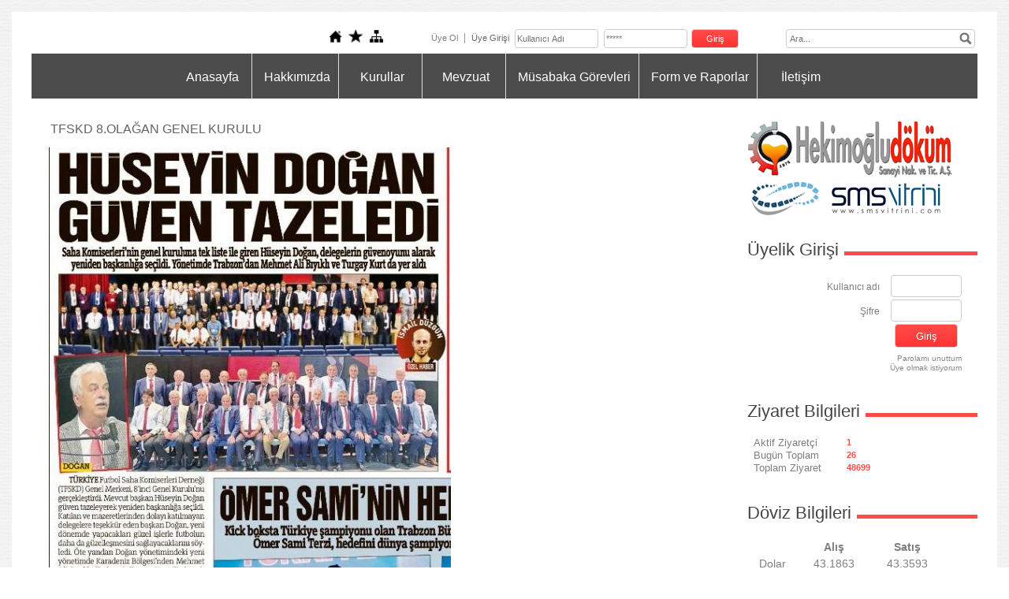

--- FILE ---
content_type: text/html; charset=UTF-8
request_url: http://www.tfskdtrabzon.org/?Syf=26&Syz=741416&/TFSKD-8.OLA%C4%9EAN-GENEL-KURULU
body_size: 7293
content:
<!DOCTYPE html>
                        <html lang="tr">
                        <!--[if lt IE 8]> <html lang="tr-TR" class="stnz_no-js ie6"> <![endif]-->
<head>
<title>TFSKD 8.OLAĞAN GENEL KURULU</title>
<meta http-equiv="X-UA-Compatible" content="IE=Edge;chrome=1" /><meta http-equiv="Content-Type" content="text/html; charset=UTF-8">
<meta name="keywords" content="TFSKD 8.OLAĞAN GENEL KURULU"/>
<meta name="description" content="(Yazı ve fotoğrafın devamı için &quot;Devamı&quot; kısmına tıklayın..)"/>
<link rel="shortcut icon" href="FileUpload/as996778/favicon.ico" type="image/x-icon">
<meta property="og:title" content="TFSKD 8.OLAĞAN GENEL KURULU" />
<meta property="og:description" content="(Yazı ve fotoğrafın devamı için &quot;Devamı&quot; kısmına tıklayın..)" />
<meta property="og:image" content="http://www.tfskdtrabzon.org/FileUpload/as996778/YaziResim/741416_fb.jpg" />
<link class="nstr" href="./templates/tpl/99/stil.css?20140101" rel="stylesheet" type="text/css" />
<!--[if lt IE 7]>						
							<script src="/templates/default/IE7.jgz">IE7_PNG_SUFFIX=".png";</script>
							<link href="/templates/default/ie6.css" rel="stylesheet" type="text/css" />
						<![endif]-->
<!--[if lt IE 8]>							
							<link href="/templates/default/ie7.css" rel="stylesheet" type="text/css" />
						<![endif]-->
<script type="text/javascript" src="/templates/js/js.js?v=3" ></script>
<script src="/cjs/jquery/1.8/jquery-1.8.3.min.jgz"></script>
<script src="/cjs/jquery.bxslider.min.js"></script>
<link href="/cjs/jquery.bxslider.css" rel="stylesheet" type="text/css" />

<link rel="stylesheet" href="/cjs/css/magnific-popup.css">
                                <link rel="stylesheet" href="/cjs/css/wookmark-main.css">
                                <script src="/cjs/js/imagesloaded.pkgd.min.js"></script>
                                <script src="/cjs/js/jquery.magnific-popup.min.js"></script>
                                <script src="/cjs/js/wookmark.js"></script><link rel="stylesheet" href="/cjs/banner_rotator/css/banner-rotator.min.css">
<script type="text/javascript" src="/cjs/banner_rotator/js/jquery.banner-rotator.min.js"></script>


<link href="/assets/css/desktop.css" rel="stylesheet" type="text/css" />

<!--[if lt IE 8]>               
                    <style type="text/css">#stnz_middleContent{width:538px !important;}</style>         
                <![endif]-->

</head>

<body id="standartTmp" class="tpl">

<div id="stnz_wrap">	
		<div id="stnz_containerTop">
		<div id="stnz_left_bg"></div>
		<div id="stnz_containerMiddle">
		<div id="stnz_headerWrap"><div id="stnz_topBanner"></div><script type="text/javascript">
				    $(function() {
				        $("#ust_icon_favorite").click(function() {
				            // Mozilla Firefox Bookmark
				            if ('sidebar' in window && 'addPanel' in window.sidebar) { 
				                window.sidebar.addPanel(location.href,document.title,"");
				            } else if( /*@cc_on!@*/false) { // IE Favorite
				                window.external.AddFavorite(location.href,document.title); 
				            } else { // webkit - safari/chrome
				                alert('Sık Kullanılanlara eklemek için '+(navigator.userAgent.toLowerCase().indexOf('mac') != - 1 ? 'Command/Cmd' : 'CTRL') + ' + D tuşlarına basınız.');
				            }
				        });
				        
				        $("#ust_login_button").click(function() {
				        	$("#ust_uye_form").submit();				        	
	   					});
	   					$("#ust_search").keyup(function(e) {
	   						if (e.keyCode==13)	   						
				        	{
				        		if ($(this).val().length > 2){
				        			$(location).attr('href','/?Syf=39&search='+$(this).val());
				        		}else{
				        			alert('Lütfen en az 3 harf giriniz.');
				        		}	
				        	}
	   					});
	   					$("#search").click(function() {
				        	if ($('#ust_search').val().length > 2){
				        			$(location).attr('href','/?Syf=39&search='+$('#ust_search').val());
				        		}else{
				        			alert('Lütfen en az 3 harf giriniz.');
				        		}				        	
	   					});
	   					
				    });
				</script><div id="stnz_topModul"><div class="stnz_widget stnz_ust_modul_icons">
<div class="stnz_widgetContent"><ul id="ust_custom_icons"><li class="ust_custom_icons_li"><a href="/?SyfNmb=1" id="ust_icon_homepage"><img alt="Anasayfa" src="/templates/tpl/99/images//homepage.png" border="0"></a></li><li class="ust_custom_icons_li"><a href="#" id="ust_icon_favorite"><img alt="Favorilere Ekle" src="/templates/tpl/99/images//favorite.png" border="0"></a></li><li class="ust_custom_icons_li"><a href="/?Syf=20" id="ust_icon_sitemap"><img alt="Site Haritası" src="/templates/tpl/99/images//sitemap.png" border="0"></a></li></ul></div>
</div><!-- /widget -->

<div class="stnz_widget stnz_ust_modul_login">
<div class="stnz_widgetContent"><form id="ust_uye_form" name="ust_uye_form" method="POST" action="http://www.tfskdtrabzon.org/?login=1"><ul id="ust_modul_login"><li id="ust_member_caption"><a href="/?Syf=7&UI=1">Üye Ol</a></li><li id="ust_login_caption">Üye Girişi</li><li id="ust_login_uname_li"><input type="text" name="username" id="ust_login_uname" placeholder="Kullanıcı Adı"></li><li id="ust_login_pass_li"><input type="password" name="pass" id="ust_login_pass" placeholder="*****"></li><li id="ust_login_button_li"><input type="button" id="ust_login_button" value="Giriş"></li></ul></form></div>
</div><!-- /widget -->

<div class="stnz_widget stnz_ust_modul_search">
<div class="stnz_widgetContent"><div><input type="text" id="ust_search" name="search" placeholder="Ara..."><div id="search_mercek"><img src="/images/search-glass.png" width="16" id="search"></div></div></div>
</div><!-- /widget -->

</div><div class="clear"></div><script type="text/javascript">
				    $(function() {
	   					$("#ust-menu-search").keyup(function(e) {
	   						if (e.keyCode==13)	   						
				        	{
				        		if ($(this).val().length > 2){
				        			$(location).attr('href','/?Syf=39&search='+$(this).val());
				        		}else{
				        			alert('Lütfen en az 3 harf giriniz.');
				        		}	
				        	}
	   					});
	   					
	   					$("#search-ust").click(function() {
				        	if ($('#ust-menu-search').val().length > 2){
				        			$(location).attr('href','/?Syf=39&search='+$('#ust-menu-search').val());
				        		}else{
				        			alert('Lütfen en az 3 harf giriniz.');
				        		}				        	
	   					});
	   					
				    });
				</script><div id="topMenu"><link href="/templates/tpl/99/menucss/default.css?20140101" rel="stylesheet" type="text/css" />
<div class="stnz_widget stnz_ust_menu99">
<div class="stnz_widgetContent"><div class="stnz_dropdown99_root stnz_dropdown99_root_center"><div id="ust_menu_root"><nav><ul class="sf-menu stnz_dropdown99 stnz_dropdown99-horizontal" id="nav" data-title="Menu">
		
			<li><a class="root"  href="http://www.tfskdtrabzon.org/?SyfNmb=1&pt=Anasayfa" rel="alternate" hreflang="tr">Anasayfa</a></li>
			<li><a class="root"  href="#" rel="alternate" hreflang="tr">Hakkımızda</a>
				<ul>
					<li><a   href="http://www.tfskdtrabzon.org/?pnum=5&pt=Tarih%C3%A7e" rel="alternate" hreflang="tr">Tarihçe</a></li>
					<li><a   href="http://www.tfskdtrabzon.org/?pnum=6&pt=Amac%C4%B1m%C4%B1z" rel="alternate" hreflang="tr">Amacımız</a></li>
					<li><a   href="http://www.tfskdtrabzon.org/?pnum=24&pt=%C3%9CYELER%C4%B0M%C4%B0Z%C4%B0N+DO%C4%9EUM+G%C3%9CNLER%C4%B0" rel="alternate" hreflang="tr">ÜYELERİMİZİN DOĞUM GÜNLERİ</a></li>
				</ul>
			</li>
			<li><a class="root"  href="#" rel="alternate" hreflang="tr">Kurullar</a>
				<ul>
					<li><a   href="http://www.tfskdtrabzon.org/?pnum=7&pt=Y%C3%B6netim+Kurulu" rel="alternate" hreflang="tr">Yönetim Kurulu</a></li>
					<li><a   href="http://www.tfskdtrabzon.org/?pnum=8&pt=Denetleme+Kurulu" rel="alternate" hreflang="tr">Denetleme Kurulu</a></li>
					<li><a   href="http://www.tfskdtrabzon.org/?pnum=9&pt=Disiplin+Kurulu" rel="alternate" hreflang="tr">Disiplin Kurulu</a></li>
				</ul>
			</li>
			<li><a class="root"  href="#" rel="alternate" hreflang="tr">Mevzuat</a>
				<ul>
					<li><a   href="http://www.tfskdtrabzon.org/?pnum=10&pt=Talimatlar" rel="alternate" hreflang="tr">Talimatlar</a></li>
					<li><a   href="http://www.tfskdtrabzon.org/?pnum=11&pt=Lig+Stat%C3%BCleri" rel="alternate" hreflang="tr">Lig Statüleri</a></li>
					<li><a   href="http://www.tfskdtrabzon.org/?pnum=12&pt=Saha+Kom.+Olma+%C5%9Eartlar%C4%B1" rel="alternate" hreflang="tr">Saha Kom. Olma Şartları</a></li>
					<li><a   href="http://www.tfskdtrabzon.org/?pnum=13&pt=Futbol+Saha+Kom.+G%C3%B6revleri" rel="alternate" hreflang="tr">Futbol Saha Kom. Görevleri</a></li>
					<li><a   href="http://www.tfskdtrabzon.org/?pnum=14&pt=Dernek+T%C3%BCz%C3%BC%C4%9F%C3%BC" rel="alternate" hreflang="tr">Dernek Tüzüğü</a></li>
				</ul>
			</li>
			<li><a class="root"  href="#" rel="alternate" hreflang="tr">Müsabaka Görevleri</a>
				<ul>
					<li><a   href="http://www.tfskdtrabzon.org/?pnum=27&pt=Haziran" rel="alternate" hreflang="tr">Haziran</a></li>
					<li><a   href="http://www.tfskdtrabzon.org/?pnum=15&pt=Eyl%C3%BCl" rel="alternate" hreflang="tr">Eylül</a></li>
					<li><a   href="http://www.tfskdtrabzon.org/?pnum=16&pt=Ekim" rel="alternate" hreflang="tr">Ekim</a></li>
					<li><a   href="http://www.tfskdtrabzon.org/?pnum=17&pt=Kas%C4%B1m" rel="alternate" hreflang="tr">Kasım</a></li>
					<li><a   href="http://www.tfskdtrabzon.org/?pnum=18&pt=Aral%C4%B1k" rel="alternate" hreflang="tr">Aralık</a></li>
					<li><a   href="http://www.tfskdtrabzon.org/?pnum=19&pt=Ocak" rel="alternate" hreflang="tr">Ocak</a></li>
					<li><a   href="http://www.tfskdtrabzon.org/?pnum=20&pt=%C5%9Eubat" rel="alternate" hreflang="tr">Şubat</a></li>
					<li><a   href="http://www.tfskdtrabzon.org/?pnum=22&pt=Mart" rel="alternate" hreflang="tr">Mart</a></li>
					<li><a   href="http://www.tfskdtrabzon.org/?pnum=23&pt=Nisan" rel="alternate" hreflang="tr">Nisan</a></li>
					<li><a   href="http://www.tfskdtrabzon.org/?pnum=26&pt=May%C4%B1s" rel="alternate" hreflang="tr">Mayıs</a></li>
					<li><a   href="http://www.tfskdtrabzon.org/?pnum=29&pt=Temmuz" rel="alternate" hreflang="tr">Temmuz</a></li>
					<li><a   href="http://www.tfskdtrabzon.org/?pnum=30&pt=A%C4%9Fustos" rel="alternate" hreflang="tr">Ağustos</a></li>
				</ul>
			</li>
			<li><a class="root"  href="#" rel="alternate" hreflang="tr">Form ve Raporlar</a>
				<ul>
					<li><a   href="http://fskdtrabzon.denemepaketi.com/FileUpload/as996778/File/fskd_3a2_(2).xls" rel="alternate" hreflang="tr">Saha Kom. Başvuru Formu</a></li>
					<li><a   href="http://fskdtrabzon.denemepaketi.com/FileUpload/as996778/File/vize_formu(yeni).xls" rel="alternate" hreflang="tr">Vize Formu</a></li>
					<li><a   href="http://fskdtrabzon.denemepaketi.com/FileUpload/as996778/File/fskd_f80.docx" rel="alternate" hreflang="tr">Amatör Müsabaka Maç Raporu</a></li>
				</ul>
			</li>
			<li><a class="root"  href="http://www.tfskdtrabzon.org/?SyfNmb=3&pt=%C4%B0leti%C5%9Fim" rel="alternate" hreflang="tr">İletişim</a></li></ul></nav></div></div></div>
</div><!-- /widget -->

</div><!-- /topMenu --></div><div id="stnz_content"><div id="stnz_middleContent" class="stnz_tek stnz_sag_var"><table cellpadding="0" cellspacing="0" width="100%"><tr><td><div style="width:100%; padding-left: 4px; padding-right: 2px; margin-top: 14px; margin-bottom: 14px; background-color:EDEDED; color: 474747; font-family: sans-serif; font-size: 16px;">TFSKD 8.OLAĞAN GENEL KURULU</div><div style="width:100%; padding-left: 2px; padding-right: 2px; margin-top: 0px;" align="justify"><img src="../FileUpload/as996778/File/whatsapp_image_2021-07-16_at_21.53.17.jpeg" width="510" height="842" alt=" " /><br /><p>Ankara'da yapılan TFSKD Genel Merkezi 8.Olagan Kongresinde mevcut Genel Başkanımız Hüseyin Doğan tek liste girdiği seçimi açık oylama ile tüm üyelerimizin oyunu alarak kazanmıştır. Genel Merkez As Başkanı Sayın Mehmet Ali BIYIKLI yerini korurken Trabzon Şubesi Başkanı Sayın Turgay Kurt ise Genel Başkan Yardımcısı ve Karadeniz Bölge Sorumlusu olarak görev almışlardır. Yönetim Kurulu yedek listesinde Mehmet BIYIKLI da yer almıştır. Yeni seçilen Yönetim Kurulunu, Denetim Kurulunu ve Disiplin Kurulunu tebrik eder, başarılarının devamını dileriz.<br />Yönetim Kurulu</p></div></td></tr><tr><td><div id="row_add_share" style="width: 100%;padding-bottom: 25px;padding-top: 15px;"><div class="a2a_kit a2a_kit_size_32 a2a_default_style" style="padding-bottom:10px;">
				<a class="a2a_dd" href="https://www.addtoany.com/share"></a>
				<a class="a2a_button_facebook"></a>
				<a class="a2a_button_twitter"></a>
				<a class="a2a_button_email"></a>
				<a class="a2a_button_google_gmail"></a>
				<a class="a2a_button_linkedin"></a>
				</div>
				<script>
				var a2a_config = a2a_config || {};
				a2a_config.locale = "tr";
				</script>
				<script async src="https://static.addtoany.com/menu/page.js"></script></td></tr><tr><td><div style="width: 33.333%;float:right;" class="row_share" align="right"><a href="javascript:mClick('templates/include/sablon_yazi_yorum_yaz.php?Id=741416','yaziyorum',400,20,450,250);">Yorum Yaz</a> - <a href="./?Syf=27">Arşiv</a></div>
		    	<div style="width: 33.333%;float:right;" class="row_share" align="right">&nbsp;&nbsp;
		    	<div class="read-count"><strong>941</strong> kez okundu</div> 
		    	</div>
				</div>
		    	<hr size="1" width="100%">
<div align="center"><h3>Yorumlar</h3></div><div>Henüz yorum yapılmamış. İlk yorumu yapmak için <a href="javascript:mClick('templates/include/sablon_yazi_yorum_yaz.php?Id=741416','yaziyorum',400,20,450,250);">tıklayın</a></div></td></tr></table></div><!-- /middleContent --><div id="stnz_rightContent"><div class="stnz_widget"><div class="stnz_widget stnz_reklam_blok">
<div class="stnz_widgetContent"><a href="http://www.hekimogludokum.com.tr/"><img src="../FileUpload/as996778/File/fskd_d12.jpg" width="260" height="73" alt=" " /></a><a href="http://mesajpaneli.com/login"><img src="../FileUpload/as996778/File/fskd_88a.png" width="250" height="45" alt=" " /></a></div>
</div><!-- /widget -->

<div class="stnz_widget stnz_uyelik">
<div class="stnz_widgetTitle"><div class="stnz_widgetTitle_text">Üyelik Girişi</div></div>
<div class="stnz_widgetContent">
            <form action="http://www.tfskdtrabzon.org/?Syf=26&Syz=741416&/TFSKD-8.OLA%C4%9EAN-GENEL-KURULU" name="UyeForm" method="POST">
                <div class="stnz_formRow">
                    <label class="stnz_tubip_login_text" for="username">Kullanıcı adı</label>
                    <input type="text" size="6" maxlength="50" class="stnz_formInput" name="username" id="username" />
                </div>
                <div class="stnz_formRow">
                    <label class="stnz_tubip_login_pass" for="pass">Şifre</label>
                    <input type="password" size="6" class="stnz_formInput" name="pass" id="pass" />
                </div>
                
                
                <div class="stnz_formRow">
                    <input type="submit" class="stnz_formSubmit" name="gonder" value="Giriş" />
                </div>
                <div class="stnz_formRow stnz_formHelper">
                    <a href="http://www.tfskdtrabzon.org/?Syf=7&UI=0&pt=Üyelik Girişi" class="stnz_passwordForgotten">Parolamı unuttum</a><br />
                    <a href="http://www.tfskdtrabzon.org/?Syf=7&UI=1&pt=Üyelik Girişi" class="stnz_userRegister">Üye olmak istiyorum</a>
                </div>
            </form></div>
<div class="stnz_widgetFooter"></div>
</div><!-- /widget -->

<div class="stnz_widget stnz_ziyaret">
<div class="stnz_widgetTitle"><div class="stnz_widgetTitle_text">Ziyaret Bilgileri</div></div>
<div class="stnz_widgetContent">
        
            <table width="100%" border="0" cellspacing="0" cellpadding="0">
            <tr><td>Aktif Ziyaretçi</td><td class="stnz_strong">1</td></tr>
            <tr><td>Bugün Toplam</td><td class="stnz_strong">26</td></tr>
            <tr><td>Toplam Ziyaret</td><td class="stnz_strong">48699</td></tr></table></div>
<div class="stnz_widgetFooter"></div>
</div><!-- /widget -->

<div class="stnz_widget stnz_doviz">
<div class="stnz_widgetTitle"><div class="stnz_widgetTitle_text">Döviz Bilgileri</div></div>
<div class="stnz_widgetContent">
        <table class="stnz_exchanceRates">
            <tr><th></th><th class="stnz_tableCaption">Alış</th><th class="stnz_tableCaption">Satış</th></tr>
            <tr><td class="stnz_dovizCaption">Dolar</td><td class="stnz_dovizContent">43.1863</td><td class="stnz_dovizContent">43.3593</td></tr>
            <tr><td class="stnz_dovizCaption">Euro</td><td class="stnz_dovizContent">50.5830</td><td class="stnz_dovizContent">50.7857</td></tr>
        </table></div>
<div class="stnz_widgetFooter"></div>
</div><!-- /widget -->

<div class="stnz_widget stnz_hava_durumu">
<div class="stnz_widgetTitle"><div class="stnz_widgetTitle_text">Hava Durumu</div></div>
<div class="stnz_widgetContent"><input type="hidden" value = "ANKARA"/>
        <form name="havaform" method="post">
                 <table align="center" cellpadding="0" cellspacing="0" style="display:table;">    
                    <tr>
                      <td align="center">                  
                        <img src="https://www.mgm.gov.tr/sunum/tahmin-show-2.aspx?m=ANKARA&amp;basla=1&amp;bitir=2&amp;rC=111&amp;rZ=fff" name="preview1" id="preview1">
                      </td>
                    </tr>                  
                    <tr>
                      <td align="center">                      
                          <select name="il" class="stnz_FormBeyaz" onchange="showimage()" style="width:130px;"><option value="ADANA" >Adana</option><option value="ADIYAMAN" >Adıyaman</option><option value="AFYONKARAHISAR" >Afyonkarahisar</option><option value="AGRI" >Ağrı</option><option value="AMASYA" >Amasya</option><option value="ANKARA" selected>Ankara</option><option value="ANTALYA" >Antalya</option><option value="ARTVIN" >Artvin</option><option value="AYDIN" >Aydın</option><option value="BALIKESIR" >Balıkesir</option><option value="BILECIK" >Bilecik</option><option value="BINGOL" >Bingöl</option><option value="BITLIS" >Bitlis</option><option value="BOLU" >Bolu</option><option value="BURDUR" >Burdur</option><option value="BURSA" >Bursa</option><option value="CANAKKALE" >Çanakkale</option><option value="CANKIRI" >Çankırı</option><option value="CORUM" >Çorum</option><option value="DENIZLI" >Denizli</option><option value="DIYARBAKIR" >Diyarbakır</option><option value="EDIRNE" >Edirne</option><option value="ELAZIG" >Elazığ</option><option value="ERZINCAN" >Erzincan</option><option value="ERZURUM" >Erzurum</option><option value="ESKISEHIR" >Eskişehir</option><option value="GAZIANTEP" >Gaziantep</option><option value="GIRESUN" >Giresun</option><option value="GUMUSHANE" >Gümüşhane</option><option value="HAKKARI" >Hakkari</option><option value="HATAY" >Hatay</option><option value="ISPARTA" >Isparta</option><option value="MERSIN" >İçel</option><option value="ISTANBUL" >İstanbul</option><option value="IZMIR" >İzmir</option><option value="KARS" >Kars</option><option value="KASTAMONU" >Kastamonu</option><option value="KAYSERI" >Kayseri</option><option value="KIRKLARELI" >Kırklareli</option><option value="KIRSEHIR" >Kırşehir</option><option value="KOCAELI" >Kocaeli</option><option value="KONYA" >Konya</option><option value="KUTAHYA" >Kütahya</option><option value="MALATYA" >Malatya</option><option value="MANISA" >Manisa</option><option value="K.MARAS" >Kahramanmaraş</option><option value="MARDIN" >Mardin</option><option value="MUGLA" >Muğla</option><option value="MUS" >Muş</option><option value="NEVSEHIR" >Nevşehir</option><option value="NIGDE" >Niğde</option><option value="ORDU" >Ordu</option><option value="RIZE" >Rize</option><option value="SAKARYA" >Sakarya</option><option value="SAMSUN" >Samsun</option><option value="SIIRT" >Siirt</option><option value="SINOP" >Sinop</option><option value="SIVAS" >Sivas</option><option value="TEKIRDAG" >Tekirdağ</option><option value="TOKAT" >Tokat</option><option value="TRABZON" >Trabzon</option><option value="TUNCELI" >Tunceli</option><option value="SANLIURFA" >Şanlıurfa</option><option value="USAK" >Uşak</option><option value="VAN" >Van</option><option value="YOZGAT" >Yozgat</option><option value="ZONGULDAK" >Zonguldak</option><option value="AKSARAY" >Aksaray</option><option value="BAYBURT" >Bayburt</option><option value="KARAMAN" >Karaman</option><option value="KIRIKKALE" >Kırıkkale</option><option value="BATMAN" >Batman</option><option value="SIRNAK" >Şırnak</option><option value="BARTIN" >Bartın</option><option value="ARDAHAN" >Ardahan</option><option value="IGDIR" >Iğdır</option><option value="YALOVA" >Yalova</option><option value="KARABUK" >Karabük</option><option value="KILIS" >Kilis</option><option value="OSMANIYE" >Osmaniye</option><option value="DUZCE" >Düzce</option>
                          </select>
                     
                      </td>
                    </tr>
                  </table>
                  </form></div>
<div class="stnz_widgetFooter"></div>
</div><!-- /widget -->

<div class="stnz_widget stnz_saat">
<div class="stnz_widgetTitle"><div class="stnz_widgetTitle_text">Saat</div></div>
<div class="stnz_widgetContent"><style type="text/css">
        .stnz_saat * {
            margin: 0;
            padding: 0;
        }
        
        .stnz_saat #clock {
            position: relative;
            width: 180px;
            height: 180px;
            margin: 0 auto 0 auto;
            background: url(images/clockface.png);
            list-style: none;
            }
        
        .stnz_saat #sec, .stnz_saat #min, .stnz_saat #hour {
            position: absolute;
            width: 9px;
            height: 180px;
            top: 0px;
            left: 85px;
            }
        
        .stnz_saat #sec {
            background: url(images/sechand.png);
            z-index: 3;
            }
           
        .stnz_saat #min {
            background: url(images/minhand.png);
            z-index: 2;
            }
           
        .stnz_saat #hour {
            background: url(images/hourhand.png);
            z-index: 1;
            }
            
    </style>
    
    <script type="text/javascript">
    
        $(document).ready(function() {
         
              setInterval( function() {
              var seconds = new Date().getSeconds();
              var sdegree = seconds * 6;
              var srotate = "rotate(" + sdegree + "deg)";
              
              $("#sec").css({"-moz-transform" : srotate, "-webkit-transform" : srotate});
                  
              }, 1000 );
              
         
              setInterval( function() {
              var hours = new Date().getHours();
              var mins = new Date().getMinutes();
              var hdegree = hours * 30 + (mins / 2);
              var hrotate = "rotate(" + hdegree + "deg)";
              
              $("#hour").css({"-moz-transform" : hrotate, "-webkit-transform" : hrotate});
                  
              }, 1000 );
        
        
              setInterval( function() {
              var mins = new Date().getMinutes();
              var mdegree = mins * 6;
              var mrotate = "rotate(" + mdegree + "deg)";
              
              $("#min").css({"-moz-transform" : mrotate, "-webkit-transform" : mrotate});
                  
              }, 1000 );
         
        }); 
    
    </script>
        <ul id="clock"> 
          <li id="sec"></li>
          <li id="hour"></li>
          <li id="min"></li>
        </ul></div>
<div class="stnz_widgetFooter"></div>
</div><!-- /widget -->

</div></div><!-- /rightContent> --></div><!-- /content -->	  
	</div><!-- /containerMiddle -->
	<div id="stnz_right_bg"></div>
	</div><!-- /containerTop -->
</div> <!-- /wrap --><div id="stnz_footer"><a href="http://www.sitenizolsun.com" class="footer_link" target="_blank" title="site kur, hazır site, web sitesi, içerik yönetim sistemi, kolay site, e-ticaret, ticaret kanunu, site zorunlu, firma sitesi">Yer sağlayıcı: Yurdum Yazılım</a></div><!-- /footer --><!--[if lt IE 8]>	
	<script type="text/javascript">			
		document.getElementById('stnz_left_bg').style.display = 'none';
		document.getElementById('stnz_right_bg').style.display = 'none';
	</script>
	<![endif]--></html>